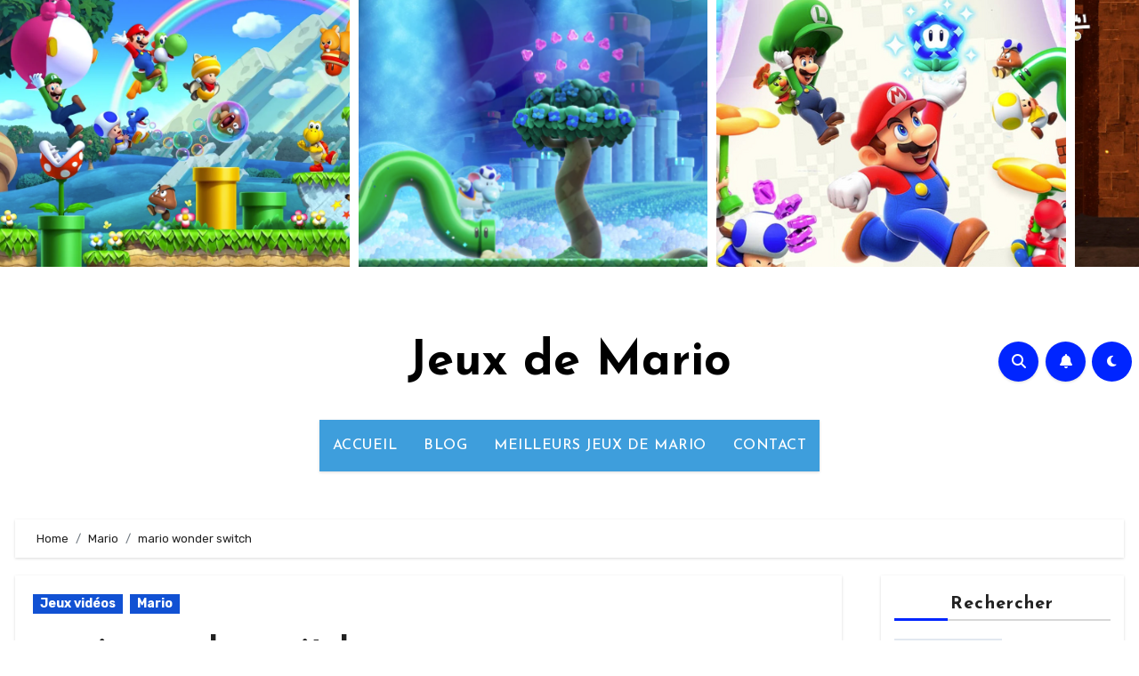

--- FILE ---
content_type: text/html; charset=UTF-8
request_url: https://jeux-de-mario.com/mario-wonder-switch/
body_size: 20613
content:
<!-- =========================
     Page Breadcrumb   
============================== -->
<!DOCTYPE html>
<html lang="fr-FR" prefix="og: https://ogp.me/ns#">
<head>
<meta charset="UTF-8">
<meta name="viewport" content="width=device-width, initial-scale=1">
<link rel="profile" href="https://gmpg.org/xfn/11">

<!-- Optimisation des moteurs de recherche par Rank Math - https://rankmath.com/ -->
<title>mario wonder switch - Jeux de Mario</title>
<meta name="description" content="Depuis son lancement en 2017, la console de jeu Nintendo Switch a conquis les joueurs du monde entier. Avec sa capacité unique à se transformer d&#039;une console"/>
<meta name="robots" content="index, follow, max-snippet:-1, max-video-preview:-1, max-image-preview:large"/>
<link rel="canonical" href="https://jeux-de-mario.com/mario-wonder-switch/" />
<meta property="og:locale" content="fr_FR" />
<meta property="og:type" content="article" />
<meta property="og:title" content="mario wonder switch - Jeux de Mario" />
<meta property="og:description" content="Depuis son lancement en 2017, la console de jeu Nintendo Switch a conquis les joueurs du monde entier. Avec sa capacité unique à se transformer d&#039;une console" />
<meta property="og:url" content="https://jeux-de-mario.com/mario-wonder-switch/" />
<meta property="og:site_name" content="JEUX DE MARIO" />
<meta property="article:section" content="Jeux vidéos" />
<meta property="og:updated_time" content="2024-03-26T10:08:32+00:00" />
<meta property="og:image" content="https://jeux-de-mario.com/wp-content/uploads/2024/03/mario-wonder-switch1.png" />
<meta property="og:image:secure_url" content="https://jeux-de-mario.com/wp-content/uploads/2024/03/mario-wonder-switch1.png" />
<meta property="og:image:width" content="640" />
<meta property="og:image:height" content="360" />
<meta property="og:image:alt" content="mario wonder switch" />
<meta property="og:image:type" content="image/png" />
<meta property="article:published_time" content="2024-03-15T01:13:13+00:00" />
<meta property="article:modified_time" content="2024-03-26T10:08:32+00:00" />
<meta name="twitter:card" content="summary_large_image" />
<meta name="twitter:title" content="mario wonder switch - Jeux de Mario" />
<meta name="twitter:description" content="Depuis son lancement en 2017, la console de jeu Nintendo Switch a conquis les joueurs du monde entier. Avec sa capacité unique à se transformer d&#039;une console" />
<meta name="twitter:image" content="https://jeux-de-mario.com/wp-content/uploads/2024/03/mario-wonder-switch1.png" />
<meta name="twitter:label1" content="Écrit par" />
<meta name="twitter:data1" content="Toad" />
<meta name="twitter:label2" content="Temps de lecture" />
<meta name="twitter:data2" content="2 minutes" />
<script type="application/ld+json" class="rank-math-schema">{"@context":"https://schema.org","@graph":[{"@type":["Person","Organization"],"@id":"https://jeux-de-mario.com/#person","name":"JEUX DE MARIO"},{"@type":"WebSite","@id":"https://jeux-de-mario.com/#website","url":"https://jeux-de-mario.com","name":"JEUX DE MARIO","publisher":{"@id":"https://jeux-de-mario.com/#person"},"inLanguage":"fr-FR"},{"@type":"ImageObject","@id":"https://jeux-de-mario.com/wp-content/uploads/2024/03/mario-wonder-switch1.png","url":"https://jeux-de-mario.com/wp-content/uploads/2024/03/mario-wonder-switch1.png","width":"640","height":"360","caption":"mario wonder switch","inLanguage":"fr-FR"},{"@type":"WebPage","@id":"https://jeux-de-mario.com/mario-wonder-switch/#webpage","url":"https://jeux-de-mario.com/mario-wonder-switch/","name":"mario wonder switch - Jeux de Mario","datePublished":"2024-03-15T01:13:13+00:00","dateModified":"2024-03-26T10:08:32+00:00","isPartOf":{"@id":"https://jeux-de-mario.com/#website"},"primaryImageOfPage":{"@id":"https://jeux-de-mario.com/wp-content/uploads/2024/03/mario-wonder-switch1.png"},"inLanguage":"fr-FR"},{"@type":"Person","@id":"https://jeux-de-mario.com/author/techgtm/","name":"Toad","url":"https://jeux-de-mario.com/author/techgtm/","image":{"@type":"ImageObject","@id":"https://secure.gravatar.com/avatar/02755b1441b4db909676d3d6f83d21b5491cb6ae47f85c447c18333d99e52376?s=96&amp;d=wavatar&amp;r=g","url":"https://secure.gravatar.com/avatar/02755b1441b4db909676d3d6f83d21b5491cb6ae47f85c447c18333d99e52376?s=96&amp;d=wavatar&amp;r=g","caption":"Toad","inLanguage":"fr-FR"},"sameAs":["https://jeux-de-mario.com"]},{"@type":"BlogPosting","headline":"mario wonder switch - Jeux de Mario","datePublished":"2024-03-15T01:13:13+00:00","dateModified":"2024-03-26T10:08:32+00:00","articleSection":"Jeux vid\u00e9os, Mario","author":{"@id":"https://jeux-de-mario.com/author/techgtm/","name":"Toad"},"publisher":{"@id":"https://jeux-de-mario.com/#person"},"description":"Depuis son lancement en 2017, la console de jeu Nintendo Switch a conquis les joueurs du monde entier. Avec sa capacit\u00e9 unique \u00e0 se transformer d&#039;une console","name":"mario wonder switch - Jeux de Mario","@id":"https://jeux-de-mario.com/mario-wonder-switch/#richSnippet","isPartOf":{"@id":"https://jeux-de-mario.com/mario-wonder-switch/#webpage"},"image":{"@id":"https://jeux-de-mario.com/wp-content/uploads/2024/03/mario-wonder-switch1.png"},"inLanguage":"fr-FR","mainEntityOfPage":{"@id":"https://jeux-de-mario.com/mario-wonder-switch/#webpage"}}]}</script>
<!-- /Extension Rank Math WordPress SEO -->

<link rel='dns-prefetch' href='//fonts.googleapis.com' />
<link rel="alternate" type="application/rss+xml" title="Jeux de Mario &raquo; Flux" href="https://jeux-de-mario.com/feed/" />
<link rel="alternate" type="application/rss+xml" title="Jeux de Mario &raquo; Flux des commentaires" href="https://jeux-de-mario.com/comments/feed/" />
<link rel="alternate" title="oEmbed (JSON)" type="application/json+oembed" href="https://jeux-de-mario.com/wp-json/oembed/1.0/embed?url=https%3A%2F%2Fjeux-de-mario.com%2Fmario-wonder-switch%2F" />
<link rel="alternate" title="oEmbed (XML)" type="text/xml+oembed" href="https://jeux-de-mario.com/wp-json/oembed/1.0/embed?url=https%3A%2F%2Fjeux-de-mario.com%2Fmario-wonder-switch%2F&#038;format=xml" />
<style id='wp-img-auto-sizes-contain-inline-css' type='text/css'>
img:is([sizes=auto i],[sizes^="auto," i]){contain-intrinsic-size:3000px 1500px}
/*# sourceURL=wp-img-auto-sizes-contain-inline-css */
</style>
<link rel="stylesheet" href="https://jeux-de-mario.com/wp-content/cache/minify/f5e14.css" media="all" />

<style id='wp-emoji-styles-inline-css' type='text/css'>

	img.wp-smiley, img.emoji {
		display: inline !important;
		border: none !important;
		box-shadow: none !important;
		height: 1em !important;
		width: 1em !important;
		margin: 0 0.07em !important;
		vertical-align: -0.1em !important;
		background: none !important;
		padding: 0 !important;
	}
/*# sourceURL=wp-emoji-styles-inline-css */
</style>
<link rel="stylesheet" href="https://jeux-de-mario.com/wp-content/cache/minify/a5ff7.css" media="all" />

<style id='classic-theme-styles-inline-css' type='text/css'>
/*! This file is auto-generated */
.wp-block-button__link{color:#fff;background-color:#32373c;border-radius:9999px;box-shadow:none;text-decoration:none;padding:calc(.667em + 2px) calc(1.333em + 2px);font-size:1.125em}.wp-block-file__button{background:#32373c;color:#fff;text-decoration:none}
/*# sourceURL=/wp-includes/css/classic-themes.min.css */
</style>
<link rel="stylesheet" href="https://jeux-de-mario.com/wp-content/cache/minify/74c3e.css" media="all" />

<style id='qsm-quiz-style-inline-css' type='text/css'>


/*# sourceURL=https://jeux-de-mario.com/wp-content/plugins/quiz-master-next/blocks/build/style-index.css */
</style>
<style id='global-styles-inline-css' type='text/css'>
:root{--wp--preset--aspect-ratio--square: 1;--wp--preset--aspect-ratio--4-3: 4/3;--wp--preset--aspect-ratio--3-4: 3/4;--wp--preset--aspect-ratio--3-2: 3/2;--wp--preset--aspect-ratio--2-3: 2/3;--wp--preset--aspect-ratio--16-9: 16/9;--wp--preset--aspect-ratio--9-16: 9/16;--wp--preset--color--black: #000000;--wp--preset--color--cyan-bluish-gray: #abb8c3;--wp--preset--color--white: #ffffff;--wp--preset--color--pale-pink: #f78da7;--wp--preset--color--vivid-red: #cf2e2e;--wp--preset--color--luminous-vivid-orange: #ff6900;--wp--preset--color--luminous-vivid-amber: #fcb900;--wp--preset--color--light-green-cyan: #7bdcb5;--wp--preset--color--vivid-green-cyan: #00d084;--wp--preset--color--pale-cyan-blue: #8ed1fc;--wp--preset--color--vivid-cyan-blue: #0693e3;--wp--preset--color--vivid-purple: #9b51e0;--wp--preset--gradient--vivid-cyan-blue-to-vivid-purple: linear-gradient(135deg,rgb(6,147,227) 0%,rgb(155,81,224) 100%);--wp--preset--gradient--light-green-cyan-to-vivid-green-cyan: linear-gradient(135deg,rgb(122,220,180) 0%,rgb(0,208,130) 100%);--wp--preset--gradient--luminous-vivid-amber-to-luminous-vivid-orange: linear-gradient(135deg,rgb(252,185,0) 0%,rgb(255,105,0) 100%);--wp--preset--gradient--luminous-vivid-orange-to-vivid-red: linear-gradient(135deg,rgb(255,105,0) 0%,rgb(207,46,46) 100%);--wp--preset--gradient--very-light-gray-to-cyan-bluish-gray: linear-gradient(135deg,rgb(238,238,238) 0%,rgb(169,184,195) 100%);--wp--preset--gradient--cool-to-warm-spectrum: linear-gradient(135deg,rgb(74,234,220) 0%,rgb(151,120,209) 20%,rgb(207,42,186) 40%,rgb(238,44,130) 60%,rgb(251,105,98) 80%,rgb(254,248,76) 100%);--wp--preset--gradient--blush-light-purple: linear-gradient(135deg,rgb(255,206,236) 0%,rgb(152,150,240) 100%);--wp--preset--gradient--blush-bordeaux: linear-gradient(135deg,rgb(254,205,165) 0%,rgb(254,45,45) 50%,rgb(107,0,62) 100%);--wp--preset--gradient--luminous-dusk: linear-gradient(135deg,rgb(255,203,112) 0%,rgb(199,81,192) 50%,rgb(65,88,208) 100%);--wp--preset--gradient--pale-ocean: linear-gradient(135deg,rgb(255,245,203) 0%,rgb(182,227,212) 50%,rgb(51,167,181) 100%);--wp--preset--gradient--electric-grass: linear-gradient(135deg,rgb(202,248,128) 0%,rgb(113,206,126) 100%);--wp--preset--gradient--midnight: linear-gradient(135deg,rgb(2,3,129) 0%,rgb(40,116,252) 100%);--wp--preset--font-size--small: 13px;--wp--preset--font-size--medium: 20px;--wp--preset--font-size--large: 36px;--wp--preset--font-size--x-large: 42px;--wp--preset--spacing--20: 0.44rem;--wp--preset--spacing--30: 0.67rem;--wp--preset--spacing--40: 1rem;--wp--preset--spacing--50: 1.5rem;--wp--preset--spacing--60: 2.25rem;--wp--preset--spacing--70: 3.38rem;--wp--preset--spacing--80: 5.06rem;--wp--preset--shadow--natural: 6px 6px 9px rgba(0, 0, 0, 0.2);--wp--preset--shadow--deep: 12px 12px 50px rgba(0, 0, 0, 0.4);--wp--preset--shadow--sharp: 6px 6px 0px rgba(0, 0, 0, 0.2);--wp--preset--shadow--outlined: 6px 6px 0px -3px rgb(255, 255, 255), 6px 6px rgb(0, 0, 0);--wp--preset--shadow--crisp: 6px 6px 0px rgb(0, 0, 0);}:where(.is-layout-flex){gap: 0.5em;}:where(.is-layout-grid){gap: 0.5em;}body .is-layout-flex{display: flex;}.is-layout-flex{flex-wrap: wrap;align-items: center;}.is-layout-flex > :is(*, div){margin: 0;}body .is-layout-grid{display: grid;}.is-layout-grid > :is(*, div){margin: 0;}:where(.wp-block-columns.is-layout-flex){gap: 2em;}:where(.wp-block-columns.is-layout-grid){gap: 2em;}:where(.wp-block-post-template.is-layout-flex){gap: 1.25em;}:where(.wp-block-post-template.is-layout-grid){gap: 1.25em;}.has-black-color{color: var(--wp--preset--color--black) !important;}.has-cyan-bluish-gray-color{color: var(--wp--preset--color--cyan-bluish-gray) !important;}.has-white-color{color: var(--wp--preset--color--white) !important;}.has-pale-pink-color{color: var(--wp--preset--color--pale-pink) !important;}.has-vivid-red-color{color: var(--wp--preset--color--vivid-red) !important;}.has-luminous-vivid-orange-color{color: var(--wp--preset--color--luminous-vivid-orange) !important;}.has-luminous-vivid-amber-color{color: var(--wp--preset--color--luminous-vivid-amber) !important;}.has-light-green-cyan-color{color: var(--wp--preset--color--light-green-cyan) !important;}.has-vivid-green-cyan-color{color: var(--wp--preset--color--vivid-green-cyan) !important;}.has-pale-cyan-blue-color{color: var(--wp--preset--color--pale-cyan-blue) !important;}.has-vivid-cyan-blue-color{color: var(--wp--preset--color--vivid-cyan-blue) !important;}.has-vivid-purple-color{color: var(--wp--preset--color--vivid-purple) !important;}.has-black-background-color{background-color: var(--wp--preset--color--black) !important;}.has-cyan-bluish-gray-background-color{background-color: var(--wp--preset--color--cyan-bluish-gray) !important;}.has-white-background-color{background-color: var(--wp--preset--color--white) !important;}.has-pale-pink-background-color{background-color: var(--wp--preset--color--pale-pink) !important;}.has-vivid-red-background-color{background-color: var(--wp--preset--color--vivid-red) !important;}.has-luminous-vivid-orange-background-color{background-color: var(--wp--preset--color--luminous-vivid-orange) !important;}.has-luminous-vivid-amber-background-color{background-color: var(--wp--preset--color--luminous-vivid-amber) !important;}.has-light-green-cyan-background-color{background-color: var(--wp--preset--color--light-green-cyan) !important;}.has-vivid-green-cyan-background-color{background-color: var(--wp--preset--color--vivid-green-cyan) !important;}.has-pale-cyan-blue-background-color{background-color: var(--wp--preset--color--pale-cyan-blue) !important;}.has-vivid-cyan-blue-background-color{background-color: var(--wp--preset--color--vivid-cyan-blue) !important;}.has-vivid-purple-background-color{background-color: var(--wp--preset--color--vivid-purple) !important;}.has-black-border-color{border-color: var(--wp--preset--color--black) !important;}.has-cyan-bluish-gray-border-color{border-color: var(--wp--preset--color--cyan-bluish-gray) !important;}.has-white-border-color{border-color: var(--wp--preset--color--white) !important;}.has-pale-pink-border-color{border-color: var(--wp--preset--color--pale-pink) !important;}.has-vivid-red-border-color{border-color: var(--wp--preset--color--vivid-red) !important;}.has-luminous-vivid-orange-border-color{border-color: var(--wp--preset--color--luminous-vivid-orange) !important;}.has-luminous-vivid-amber-border-color{border-color: var(--wp--preset--color--luminous-vivid-amber) !important;}.has-light-green-cyan-border-color{border-color: var(--wp--preset--color--light-green-cyan) !important;}.has-vivid-green-cyan-border-color{border-color: var(--wp--preset--color--vivid-green-cyan) !important;}.has-pale-cyan-blue-border-color{border-color: var(--wp--preset--color--pale-cyan-blue) !important;}.has-vivid-cyan-blue-border-color{border-color: var(--wp--preset--color--vivid-cyan-blue) !important;}.has-vivid-purple-border-color{border-color: var(--wp--preset--color--vivid-purple) !important;}.has-vivid-cyan-blue-to-vivid-purple-gradient-background{background: var(--wp--preset--gradient--vivid-cyan-blue-to-vivid-purple) !important;}.has-light-green-cyan-to-vivid-green-cyan-gradient-background{background: var(--wp--preset--gradient--light-green-cyan-to-vivid-green-cyan) !important;}.has-luminous-vivid-amber-to-luminous-vivid-orange-gradient-background{background: var(--wp--preset--gradient--luminous-vivid-amber-to-luminous-vivid-orange) !important;}.has-luminous-vivid-orange-to-vivid-red-gradient-background{background: var(--wp--preset--gradient--luminous-vivid-orange-to-vivid-red) !important;}.has-very-light-gray-to-cyan-bluish-gray-gradient-background{background: var(--wp--preset--gradient--very-light-gray-to-cyan-bluish-gray) !important;}.has-cool-to-warm-spectrum-gradient-background{background: var(--wp--preset--gradient--cool-to-warm-spectrum) !important;}.has-blush-light-purple-gradient-background{background: var(--wp--preset--gradient--blush-light-purple) !important;}.has-blush-bordeaux-gradient-background{background: var(--wp--preset--gradient--blush-bordeaux) !important;}.has-luminous-dusk-gradient-background{background: var(--wp--preset--gradient--luminous-dusk) !important;}.has-pale-ocean-gradient-background{background: var(--wp--preset--gradient--pale-ocean) !important;}.has-electric-grass-gradient-background{background: var(--wp--preset--gradient--electric-grass) !important;}.has-midnight-gradient-background{background: var(--wp--preset--gradient--midnight) !important;}.has-small-font-size{font-size: var(--wp--preset--font-size--small) !important;}.has-medium-font-size{font-size: var(--wp--preset--font-size--medium) !important;}.has-large-font-size{font-size: var(--wp--preset--font-size--large) !important;}.has-x-large-font-size{font-size: var(--wp--preset--font-size--x-large) !important;}
:where(.wp-block-post-template.is-layout-flex){gap: 1.25em;}:where(.wp-block-post-template.is-layout-grid){gap: 1.25em;}
:where(.wp-block-term-template.is-layout-flex){gap: 1.25em;}:where(.wp-block-term-template.is-layout-grid){gap: 1.25em;}
:where(.wp-block-columns.is-layout-flex){gap: 2em;}:where(.wp-block-columns.is-layout-grid){gap: 2em;}
:root :where(.wp-block-pullquote){font-size: 1.5em;line-height: 1.6;}
/*# sourceURL=global-styles-inline-css */
</style>
<link rel="stylesheet" href="https://jeux-de-mario.com/wp-content/cache/minify/47cfe.css" media="all" />





<link rel='stylesheet' id='blogus-fonts-css' href='//fonts.googleapis.com/css?family=Rubik%3A400%2C500%2C700%7CJosefin+Sans%3A400%2C500%2C700%26display%3Dswap&#038;subset=latin%2Clatin-ext' type='text/css' media='all' />
<link rel='stylesheet' id='blogus-google-fonts-css' href='//fonts.googleapis.com/css?family=ABeeZee%7CAbel%7CAbril+Fatface%7CAclonica%7CAcme%7CActor%7CAdamina%7CAdvent+Pro%7CAguafina+Script%7CAkronim%7CAladin%7CAldrich%7CAlef%7CAlegreya%7CAlegreya+SC%7CAlegreya+Sans%7CAlegreya+Sans+SC%7CAlex+Brush%7CAlfa+Slab+One%7CAlice%7CAlike%7CAlike+Angular%7CAllan%7CAllerta%7CAllerta+Stencil%7CAllura%7CAlmendra%7CAlmendra+Display%7CAlmendra+SC%7CAmarante%7CAmaranth%7CAmatic+SC%7CAmatica+SC%7CAmethysta%7CAmiko%7CAmiri%7CAmita%7CAnaheim%7CAndada%7CAndika%7CAngkor%7CAnnie+Use+Your+Telescope%7CAnonymous+Pro%7CAntic%7CAntic+Didone%7CAntic+Slab%7CAnton%7CArapey%7CArbutus%7CArbutus+Slab%7CArchitects+Daughter%7CArchivo+Black%7CArchivo+Narrow%7CAref+Ruqaa%7CArima+Madurai%7CArimo%7CArizonia%7CArmata%7CArtifika%7CArvo%7CArya%7CAsap%7CAsar%7CAsset%7CAssistant%7CAstloch%7CAsul%7CAthiti%7CAtma%7CAtomic+Age%7CAubrey%7CAudiowide%7CAutour+One%7CAverage%7CAverage+Sans%7CAveria+Gruesa+Libre%7CAveria+Libre%7CAveria+Sans+Libre%7CAveria+Serif+Libre%7CBad+Script%7CBaloo%7CBaloo+Bhai%7CBaloo+Da%7CBaloo+Thambi%7CBalthazar%7CBangers%7CBasic%7CBattambang%7CBaumans%7CBayon%7CBelgrano%7CBelleza%7CBenchNine%7CBentham%7CBerkshire+Swash%7CBevan%7CBigelow+Rules%7CBigshot+One%7CBilbo%7CBilbo+Swash+Caps%7CBioRhyme%7CBioRhyme+Expanded%7CBiryani%7CBitter%7CBlack+Ops+One%7CBokor%7CBonbon%7CBoogaloo%7CBowlby+One%7CBowlby+One+SC%7CBrawler%7CBree+Serif%7CBubblegum+Sans%7CBubbler+One%7CBuda%7CBuenard%7CBungee%7CBungee+Hairline%7CBungee+Inline%7CBungee+Outline%7CBungee+Shade%7CButcherman%7CButterfly+Kids%7CCabin%7CCabin+Condensed%7CCabin+Sketch%7CCaesar+Dressing%7CCagliostro%7CCairo%7CCalligraffitti%7CCambay%7CCambo%7CCandal%7CCantarell%7CCantata+One%7CCantora+One%7CCapriola%7CCardo%7CCarme%7CCarrois+Gothic%7CCarrois+Gothic+SC%7CCarter+One%7CCatamaran%7CCaudex%7CCaveat%7CCaveat+Brush%7CCedarville+Cursive%7CCeviche+One%7CChanga%7CChanga+One%7CChango%7CChathura%7CChau+Philomene+One%7CChela+One%7CChelsea+Market%7CChenla%7CCherry+Cream+Soda%7CCherry+Swash%7CChewy%7CChicle%7CChivo%7CChonburi%7CCinzel%7CCinzel+Decorative%7CClicker+Script%7CCoda%7CCoda+Caption%7CCodystar%7CCoiny%7CCombo%7CComfortaa%7CComing+Soon%7CConcert+One%7CCondiment%7CContent%7CContrail+One%7CConvergence%7CCookie%7CCopse%7CCorben%7CCormorant%7CCormorant+Garamond%7CCormorant+Infant%7CCormorant+SC%7CCormorant+Unicase%7CCormorant+Upright%7CCourgette%7CCousine%7CCoustard%7CCovered+By+Your+Grace%7CCrafty+Girls%7CCreepster%7CCrete+Round%7CCrimson+Text%7CCroissant+One%7CCrushed%7CCuprum%7CCutive%7CCutive+Mono%7CDamion%7CDancing+Script%7CDangrek%7CDavid+Libre%7CDawning+of+a+New+Day%7CDays+One%7CDekko%7CDelius%7CDelius+Swash+Caps%7CDelius+Unicase%7CDella+Respira%7CDenk+One%7CDevonshire%7CDhurjati%7CDidact+Gothic%7CDiplomata%7CDiplomata+SC%7CDomine%7CDonegal+One%7CDoppio+One%7CDorsa%7CDosis%7CDr+Sugiyama%7CDroid+Sans%7CDroid+Sans+Mono%7CDroid+Serif%7CDuru+Sans%7CDynalight%7CEB+Garamond%7CEagle+Lake%7CEater%7CEconomica%7CEczar%7CEk+Mukta%7CEl+Messiri%7CElectrolize%7CElsie%7CElsie+Swash+Caps%7CEmblema+One%7CEmilys+Candy%7CEngagement%7CEnglebert%7CEnriqueta%7CErica+One%7CEsteban%7CEuphoria+Script%7CEwert%7CExo%7CExo+2%7CExpletus+Sans%7CFanwood+Text%7CFarsan%7CFascinate%7CFascinate+Inline%7CFaster+One%7CFasthand%7CFauna+One%7CFederant%7CFedero%7CFelipa%7CFenix%7CFinger+Paint%7CFira+Mono%7CFira+Sans%7CFjalla+One%7CFjord+One%7CFlamenco%7CFlavors%7CFondamento%7CFontdiner+Swanky%7CForum%7CFrancois+One%7CFrank+Ruhl+Libre%7CFreckle+Face%7CFredericka+the+Great%7CFredoka+One%7CFreehand%7CFresca%7CFrijole%7CFruktur%7CFugaz+One%7CGFS+Didot%7CGFS+Neohellenic%7CGabriela%7CGafata%7CGalada%7CGaldeano%7CGalindo%7CGentium+Basic%7CGentium+Book+Basic%7CGeo%7CGeostar%7CGeostar+Fill%7CGermania+One%7CGidugu%7CGilda+Display%7CGive+You+Glory%7CGlass+Antiqua%7CGlegoo%7CGloria+Hallelujah%7CGoblin+One%7CGochi+Hand%7CGorditas%7CGoudy+Bookletter+1911%7CGraduate%7CGrand+Hotel%7CGravitas+One%7CGreat+Vibes%7CGriffy%7CGruppo%7CGudea%7CGurajada%7CHabibi%7CHalant%7CHammersmith+One%7CHanalei%7CHanalei+Fill%7CHandlee%7CHanuman%7CHappy+Monkey%7CHarmattan%7CHeadland+One%7CHeebo%7CHenny+Penny%7CHerr+Von+Muellerhoff%7CHind%7CHind+Guntur%7CHind+Madurai%7CHind+Siliguri%7CHind+Vadodara%7CHoltwood+One+SC%7CHomemade+Apple%7CHomenaje%7CIM+Fell+DW+Pica%7CIM+Fell+DW+Pica+SC%7CIM+Fell+Double+Pica%7CIM+Fell+Double+Pica+SC%7CIM+Fell+English%7CIM+Fell+English+SC%7CIM+Fell+French+Canon%7CIM+Fell+French+Canon+SC%7CIM+Fell+Great+Primer%7CIM+Fell+Great+Primer+SC%7CIceberg%7CIceland%7CImprima%7CInconsolata%7CInder%7CIndie+Flower%7CInika%7CInknut+Antiqua%7CIrish+Grover%7CIstok+Web%7CItaliana%7CItalianno%7CItim%7CJacques+Francois%7CJacques+Francois+Shadow%7CJaldi%7CJim+Nightshade%7CJockey+One%7CJolly+Lodger%7CJomhuria%7CJosefin+Sans%7CJosefin+Slab%7CJoti+One%7CJudson%7CJulee%7CJulius+Sans+One%7CJunge%7CJura%7CJust+Another+Hand%7CJust+Me+Again+Down+Here%7CKadwa%7CKalam%7CKameron%7CKanit%7CKantumruy%7CKarla%7CKarma%7CKatibeh%7CKaushan+Script%7CKavivanar%7CKavoon%7CKdam+Thmor%7CKeania+One%7CKelly+Slab%7CKenia%7CKhand%7CKhmer%7CKhula%7CKite+One%7CKnewave%7CKotta+One%7CKoulen%7CKranky%7CKreon%7CKristi%7CKrona+One%7CKumar+One%7CKumar+One+Outline%7CKurale%7CLa+Belle+Aurore%7CLaila%7CLakki+Reddy%7CLalezar%7CLancelot%7CLateef%7CLato%7CLeague+Script%7CLeckerli+One%7CLedger%7CLekton%7CLemon%7CLemonada%7CLibre+Baskerville%7CLibre+Franklin%7CLife+Savers%7CLilita+One%7CLily+Script+One%7CLimelight%7CLinden+Hill%7CLobster%7CLobster+Two%7CLondrina+Outline%7CLondrina+Shadow%7CLondrina+Sketch%7CLondrina+Solid%7CLora%7CLove+Ya+Like+A+Sister%7CLoved+by+the+King%7CLovers+Quarrel%7CLuckiest+Guy%7CLusitana%7CLustria%7CMacondo%7CMacondo+Swash+Caps%7CMada%7CMagra%7CMaiden+Orange%7CMaitree%7CMako%7CMallanna%7CMandali%7CMarcellus%7CMarcellus+SC%7CMarck+Script%7CMargarine%7CMarko+One%7CMarmelad%7CMartel%7CMartel+Sans%7CMarvel%7CMate%7CMate+SC%7CMaven+Pro%7CMcLaren%7CMeddon%7CMedievalSharp%7CMedula+One%7CMeera+Inimai%7CMegrim%7CMeie+Script%7CMerienda%7CMerienda+One%7CMerriweather%7CMerriweather+Sans%7CMetal%7CMetal+Mania%7CMetamorphous%7CMetrophobic%7CMichroma%7CMilonga%7CMiltonian%7CMiltonian+Tattoo%7CMiniver%7CMiriam+Libre%7CMirza%7CMiss+Fajardose%7CMitr%7CModak%7CModern+Antiqua%7CMogra%7CMolengo%7CMolle%7CMonda%7CMonofett%7CMonoton%7CMonsieur+La+Doulaise%7CMontaga%7CMontez%7CMontserrat%7CMontserrat+Alternates%7CMontserrat+Subrayada%7CMoul%7CMoulpali%7CMountains+of+Christmas%7CMouse+Memoirs%7CMr+Bedfort%7CMr+Dafoe%7CMr+De+Haviland%7CMrs+Saint+Delafield%7CMrs+Sheppards%7CMukta+Vaani%7CMuli%7CMystery+Quest%7CNTR%7CNeucha%7CNeuton%7CNew+Rocker%7CNews+Cycle%7CNiconne%7CNixie+One%7CNobile%7CNokora%7CNorican%7CNosifer%7CNothing+You+Could+Do%7CNoticia+Text%7CNoto+Sans%7CNoto+Serif%7CNova+Cut%7CNova+Flat%7CNova+Mono%7CNova+Oval%7CNova+Round%7CNova+Script%7CNova+Slim%7CNova+Square%7CNumans%7CNunito%7COdor+Mean+Chey%7COffside%7COld+Standard+TT%7COldenburg%7COleo+Script%7COleo+Script+Swash+Caps%7COpen+Sans%7COpen+Sans+Condensed%7COranienbaum%7COrbitron%7COregano%7COrienta%7COriginal+Surfer%7COswald%7COver+the+Rainbow%7COverlock%7COverlock+SC%7COvo%7COxygen%7COxygen+Mono%7CPT+Mono%7CPT+Sans%7CPT+Sans+Caption%7CPT+Sans+Narrow%7CPT+Serif%7CPT+Serif+Caption%7CPacifico%7CPalanquin%7CPalanquin+Dark%7CPaprika%7CParisienne%7CPassero+One%7CPassion+One%7CPathway+Gothic+One%7CPatrick+Hand%7CPatrick+Hand+SC%7CPattaya%7CPatua+One%7CPavanam%7CPaytone+One%7CPeddana%7CPeralta%7CPermanent+Marker%7CPetit+Formal+Script%7CPetrona%7CPhilosopher%7CPiedra%7CPinyon+Script%7CPirata+One%7CPlaster%7CPlay%7CPlayball%7CPlayfair+Display%7CPlayfair+Display+SC%7CPodkova%7CPoiret+One%7CPoller+One%7CPoly%7CPompiere%7CPontano+Sans%7CPoppins%7CPort+Lligat+Sans%7CPort+Lligat+Slab%7CPragati+Narrow%7CPrata%7CPreahvihear%7CPress+Start+2P%7CPridi%7CPrincess+Sofia%7CProciono%7CPrompt%7CProsto+One%7CProza+Libre%7CPuritan%7CPurple+Purse%7CQuando%7CQuantico%7CQuattrocento%7CQuattrocento+Sans%7CQuestrial%7CQuicksand%7CQuintessential%7CQwigley%7CRacing+Sans+One%7CRadley%7CRajdhani%7CRakkas%7CRaleway%7CRaleway+Dots%7CRamabhadra%7CRamaraja%7CRambla%7CRammetto+One%7CRanchers%7CRancho%7CRanga%7CRasa%7CRationale%7CRavi+Prakash%7CRedressed%7CReem+Kufi%7CReenie+Beanie%7CRevalia%7CRhodium+Libre%7CRibeye%7CRibeye+Marrow%7CRighteous%7CRisque%7CRoboto%7CRoboto+Condensed%7CRoboto+Mono%7CRoboto+Slab%7CRochester%7CRock+Salt%7CRokkitt%7CRomanesco%7CRopa+Sans%7CRosario%7CRosarivo%7CRouge+Script%7CRozha+One%7CRubik%7CRubik+Mono+One%7CRubik+One%7CRuda%7CRufina%7CRuge+Boogie%7CRuluko%7CRum+Raisin%7CRuslan+Display%7CRusso+One%7CRuthie%7CRye%7CSacramento%7CSahitya%7CSail%7CSalsa%7CSanchez%7CSancreek%7CSansita+One%7CSarala%7CSarina%7CSarpanch%7CSatisfy%7CScada%7CScheherazade%7CSchoolbell%7CScope+One%7CSeaweed+Script%7CSecular+One%7CSevillana%7CSeymour+One%7CShadows+Into+Light%7CShadows+Into+Light+Two%7CShanti%7CShare%7CShare+Tech%7CShare+Tech+Mono%7CShojumaru%7CShort+Stack%7CShrikhand%7CSiemreap%7CSigmar+One%7CSignika%7CSignika+Negative%7CSimonetta%7CSintony%7CSirin+Stencil%7CSix+Caps%7CSkranji%7CSlabo+13px%7CSlabo+27px%7CSlackey%7CSmokum%7CSmythe%7CSniglet%7CSnippet%7CSnowburst+One%7CSofadi+One%7CSofia%7CSonsie+One%7CSorts+Mill+Goudy%7CSource+Code+Pro%7CSource+Sans+Pro%7CSource+Serif+Pro%7CSpace+Mono%7CSpecial+Elite%7CSpicy+Rice%7CSpinnaker%7CSpirax%7CSquada+One%7CSree+Krushnadevaraya%7CSriracha%7CStalemate%7CStalinist+One%7CStardos+Stencil%7CStint+Ultra+Condensed%7CStint+Ultra+Expanded%7CStoke%7CStrait%7CSue+Ellen+Francisco%7CSuez+One%7CSumana%7CSunshiney%7CSupermercado+One%7CSura%7CSuranna%7CSuravaram%7CSuwannaphum%7CSwanky+and+Moo+Moo%7CSyncopate%7CTangerine%7CTaprom%7CTauri%7CTaviraj%7CTeko%7CTelex%7CTenali+Ramakrishna%7CTenor+Sans%7CText+Me+One%7CThe+Girl+Next+Door%7CTienne%7CTillana%7CTimmana%7CTinos%7CTitan+One%7CTitillium+Web%7CTrade+Winds%7CTrirong%7CTrocchi%7CTrochut%7CTrykker%7CTulpen+One%7CUbuntu%7CUbuntu+Condensed%7CUbuntu+Mono%7CUltra%7CUncial+Antiqua%7CUnderdog%7CUnica+One%7CUnifrakturCook%7CUnifrakturMaguntia%7CUnkempt%7CUnlock%7CUnna%7CVT323%7CVampiro+One%7CVarela%7CVarela+Round%7CVast+Shadow%7CVesper+Libre%7CVibur%7CVidaloka%7CViga%7CVoces%7CVolkhov%7CVollkorn%7CVoltaire%7CWaiting+for+the+Sunrise%7CWallpoet%7CWalter+Turncoat%7CWarnes%7CWellfleet%7CWendy+One%7CWire+One%7CWork+Sans%7CYanone+Kaffeesatz%7CYantramanav%7CYatra+One%7CYellowtail%7CYeseva+One%7CYesteryear%7CYrsa%7CZeyada&#038;subset=latin%2Clatin-ext' type='text/css' media='all' />
<link rel="stylesheet" href="https://jeux-de-mario.com/wp-content/cache/minify/c51f4.css" media="all" />










<script src="https://jeux-de-mario.com/wp-content/cache/minify/089be.js"></script>









<link rel="https://api.w.org/" href="https://jeux-de-mario.com/wp-json/" /><link rel="alternate" title="JSON" type="application/json" href="https://jeux-de-mario.com/wp-json/wp/v2/posts/2192" /><link rel="EditURI" type="application/rsd+xml" title="RSD" href="https://jeux-de-mario.com/xmlrpc.php?rsd" />
<meta name="generator" content="WordPress 6.9" />
<link rel='shortlink' href='https://jeux-de-mario.com/?p=2192' />
<style id="mystickymenu" type="text/css">#mysticky-nav { width:100%; position: static; }#mysticky-nav.wrapfixed { position:fixed; left: 0px; margin-top:0px;  z-index: 99990; -webkit-transition: 0.3s; -moz-transition: 0.3s; -o-transition: 0.3s; transition: 0.3s; -ms-filter:"progid:DXImageTransform.Microsoft.Alpha(Opacity=90)"; filter: alpha(opacity=90); opacity:0.9; background-color: #f7f5e7;}#mysticky-nav.wrapfixed .myfixed{ background-color: #f7f5e7; position: relative;top: auto;left: auto;right: auto;}#mysticky-nav .myfixed { margin:0 auto; float:none; border:0px; background:none; max-width:100%; }</style>			<style type="text/css">
																															</style>
			        <style>
            :root {
                --tpg-primary-color: #0d6efd;
                --tpg-secondary-color: #0654c4;
                --tpg-primary-light: #c4d0ff
            }

                    </style>
		<style>
  .bs-blog-post p:nth-of-type(1)::first-letter {
    display: none;
}
</style>
<style type="text/css" id="custom-background-css">
    :root {
        --wrap-color: ffffff    }
</style>
  <style>
  .sidebar-right, .sidebar-left
  {
    flex: 100;
    width:284px !important;
  }

  .content-right
  {
    width: calc((1130px - 284px)) !important;
  }

  </style>
  <meta name="generator" content="Elementor 3.34.1; features: e_font_icon_svg, additional_custom_breakpoints; settings: css_print_method-external, google_font-enabled, font_display-swap">
			<style>
				.e-con.e-parent:nth-of-type(n+4):not(.e-lazyloaded):not(.e-no-lazyload),
				.e-con.e-parent:nth-of-type(n+4):not(.e-lazyloaded):not(.e-no-lazyload) * {
					background-image: none !important;
				}
				@media screen and (max-height: 1024px) {
					.e-con.e-parent:nth-of-type(n+3):not(.e-lazyloaded):not(.e-no-lazyload),
					.e-con.e-parent:nth-of-type(n+3):not(.e-lazyloaded):not(.e-no-lazyload) * {
						background-image: none !important;
					}
				}
				@media screen and (max-height: 640px) {
					.e-con.e-parent:nth-of-type(n+2):not(.e-lazyloaded):not(.e-no-lazyload),
					.e-con.e-parent:nth-of-type(n+2):not(.e-lazyloaded):not(.e-no-lazyload) * {
						background-image: none !important;
					}
				}
			</style>
			    <style type="text/css">
            .site-title a,
        .site-description {
            color: #000;
        }

        .site-branding-text .site-title a {
                font-size: 54px;
            }

            @media only screen and (max-width: 640px) {
                .site-branding-text .site-title a {
                    font-size: 26px;

                }
            }

            @media only screen and (max-width: 375px) {
                .site-branding-text .site-title a {
                    font-size: 26px;

                }
            }

        </style>
    <style type="text/css" id="custom-background-css">
body.custom-background { background-color: #ffffff; }
</style>
	<link rel="icon" href="https://jeux-de-mario.com/wp-content/uploads/2023/06/cropped-Capture-decran-2023-06-05-a-10.46.48-32x32.png" sizes="32x32" />
<link rel="icon" href="https://jeux-de-mario.com/wp-content/uploads/2023/06/cropped-Capture-decran-2023-06-05-a-10.46.48-192x192.png" sizes="192x192" />
<link rel="apple-touch-icon" href="https://jeux-de-mario.com/wp-content/uploads/2023/06/cropped-Capture-decran-2023-06-05-a-10.46.48-180x180.png" />
<meta name="msapplication-TileImage" content="https://jeux-de-mario.com/wp-content/uploads/2023/06/cropped-Capture-decran-2023-06-05-a-10.46.48-270x270.png" />
</head>
<body class="wp-singular post-template-default single single-post postid-2192 single-format-standard custom-background wp-embed-responsive wp-theme-blogus rttpg rttpg-7.8.8 radius-frontend rttpg-body-wrap rttpg-flaticon ehf-template-blogus ehf-stylesheet-blogus  ta-hide-date-author-in-list elementor-default" >
<div id="page" class="site">
<a class="skip-link screen-reader-text" href="#content">
Skip to content</a>

<!--wrapper-->
<div class="wrapper" id="custom-background-css">
        <img src="https://jeux-de-mario.com/wp-content/uploads/2024/05/Untitled-design-1.png">
        <!--==================== TOP BAR ====================-->
        <!--header-->
    <header class="bs-default">
      <div class="clearfix"></div>
      <!-- Main Menu Area-->
      <div class="bs-header-main d-none d-lg-block" style="background-image: url('');">
        <div class="inner">
          <div class="container">
            <div class="row align-items-center">
              <div class="col-md-3">
                              </div>
              <div class="navbar-header col-md-6">
                  <!-- Display the Custom Logo -->
                  <div class="site-logo">
                                        </div>
                  <div class="site-branding-text  ">
                                          <p class="site-title"> <a href="https://jeux-de-mario.com/" rel="home">Jeux de Mario</a></p>
                                          <p class="site-description"></p>
                  </div>
              </div>     
              <div class="col-md-3">
                <div class="info-right right-nav  d-flex align-items-center justify-content-center justify-content-md-end">
                                       <a class="msearch ml-auto"  data-bs-target="#exampleModal"  href="#" data-bs-toggle="modal">
                        <i class="fa fa-search"></i>
                      </a> 
                                          <a class="subscribe-btn" href="#"  target="_blank"   ><i class="fas fa-bell"></i></a>
                                          <label class="switch" for="switch">
                        <input type="checkbox" name="theme" id="switch">
                        <span class="slider"></span>
                      </label>
                                  
                </div>
              </div>
            </div>
          </div>
        </div>
      </div>
      <!-- /Main Menu Area-->
      <div class="bs-menu-full">
        <nav class="navbar navbar-expand-lg navbar-wp">
          <div class="container"> 
            <!-- Mobile Header -->
            <div class="m-header align-items-center">
                <!-- navbar-toggle -->
                <button class="navbar-toggler x collapsed" type="button" data-bs-toggle="collapse"
                  data-bs-target="#navbar-wp" aria-controls="navbar-wp" aria-expanded="false"
                  aria-label="Toggle navigation"> 
                    <span class="icon-bar"></span>
                    <span class="icon-bar"></span>
                    <span class="icon-bar"></span>
                </button>
                <div class="navbar-header">
                  <!-- Display the Custom Logo -->
                  <div class="site-logo">
                                        </div>
                  <div class="site-branding-text  ">
                    <div class="site-title"><a href="https://jeux-de-mario.com/" rel="home">Jeux de Mario</a></div>
                    <p class="site-description"></p>
                  </div>
                </div>
                <div class="right-nav"> 
                  <!-- /navbar-toggle -->
                                      <a class="msearch ml-auto" href="#" data-bs-target="#exampleModal" data-bs-toggle="modal"> <i class="fa fa-search"></i> </a>
                                  </div>
            </div>
            <!-- /Mobile Header -->
            <!-- Navigation -->
              <div class="collapse navbar-collapse" id="navbar-wp">
                <ul id="menu-main" class="nav navbar-nav mx-auto "><li id="menu-item-357" class="menu-item menu-item-type-post_type menu-item-object-page menu-item-home menu-item-357"><a class="nav-link" title="ACCUEIL" href="https://jeux-de-mario.com/">ACCUEIL</a></li>
<li id="menu-item-358" class="menu-item menu-item-type-post_type menu-item-object-page menu-item-358"><a class="nav-link" title="BLOG" href="https://jeux-de-mario.com/blog/">BLOG</a></li>
<li id="menu-item-2540" class="menu-item menu-item-type-post_type menu-item-object-page menu-item-2540"><a class="nav-link" title="MEILLEURS JEUX DE MARIO" href="https://jeux-de-mario.com/meilleurs-jeux-de-mario/">MEILLEURS JEUX DE MARIO</a></li>
<li id="menu-item-2520" class="menu-item menu-item-type-post_type menu-item-object-page menu-item-2520"><a class="nav-link" title="CONTACT" href="https://jeux-de-mario.com/contact/">CONTACT</a></li>
</ul>              </div>
            <!-- /Navigation -->
          </div>
        </nav>
      </div>
      <!--/main Menu Area-->
    </header>
    <!--/header-->
<!--mainfeatured start-->
<div class="mainfeatured mb-4">
    <!--container-->
    <div class="container">
        <!--row-->
        <div class="row">              
      
        </div><!--/row-->
    </div><!--/container-->
</div>
<!--mainfeatured end-->
        <main id="content" class="single-class">
  <div class="container"> 
    <!--row-->
    <div class="row">
      <!--==================== breadcrumb section ====================-->
                  <div class="bs-breadcrumb-section">
                <div class="overlay">
                    <div class="container">
                        <div class="row">
                            <nav aria-label="breadcrumb">
                                <ol class="breadcrumb">
                                    <div role="navigation" aria-label="Breadcrumbs" class="breadcrumb-trail breadcrumbs" itemprop="breadcrumb"><ul class="breadcrumb trail-items" itemscope itemtype="http://schema.org/BreadcrumbList"><meta name="numberOfItems" content="3" /><meta name="itemListOrder" content="Ascending" /><li itemprop="itemListElement breadcrumb-item" itemscope itemtype="http://schema.org/ListItem" class="trail-item breadcrumb-item  trail-begin"><a href="https://jeux-de-mario.com/" rel="home" itemprop="item"><span itemprop="name">Home</span></a><meta itemprop="position" content="1" /></li><li itemprop="itemListElement breadcrumb-item" itemscope itemtype="http://schema.org/ListItem" class="trail-item breadcrumb-item "><a href="https://jeux-de-mario.com/category/mario/" itemprop="item"><span itemprop="name">Mario</span></a><meta itemprop="position" content="2" /></li><li itemprop="itemListElement breadcrumb-item" itemscope itemtype="http://schema.org/ListItem" class="trail-item breadcrumb-item  trail-end"><span itemprop="name"><span itemprop="name">mario wonder switch</span></span><meta itemprop="position" content="3" /></li></ul></div> 
                                </ol>
                            </nav>
                        </div>
                    </div>
                </div>
            </div>
          <!--col-lg-->
              <div class="col-lg-9">
                  <div class="bs-blog-post single"> 
              <div class="bs-header">
                                                 <div class="bs-blog-category">
            <a class="blogus-categories category-color-1" href="https://jeux-de-mario.com/category/jeux-videos/" alt="View all posts in Jeux vidéos"> 
                                 Jeux vidéos
                             </a><a class="blogus-categories category-color-1" href="https://jeux-de-mario.com/category/mario/" alt="View all posts in Mario"> 
                                 Mario
                             </a>        </div>
                                         <h1 class="title"> <a href="https://jeux-de-mario.com/mario-wonder-switch/" title="Permalink to: mario wonder switch">
                  mario wonder switch</a>
                </h1>

                <div class="bs-info-author-block">
                  <div class="bs-blog-meta mb-0"> 
                                    <span class="bs-author"><a class="auth" href="https://jeux-de-mario.com/author/techgtm/"> <img alt='' src='https://secure.gravatar.com/avatar/02755b1441b4db909676d3d6f83d21b5491cb6ae47f85c447c18333d99e52376?s=150&#038;d=wavatar&#038;r=g' srcset='https://secure.gravatar.com/avatar/02755b1441b4db909676d3d6f83d21b5491cb6ae47f85c447c18333d99e52376?s=300&#038;d=wavatar&#038;r=g 2x' class='avatar avatar-150 photo' height='150' width='150' decoding='async'/></a> By                     <a class="ms-1" href="https://jeux-de-mario.com/author/techgtm/">Toad</a></span>
                                    
                            <span class="bs-blog-date">
            <a href="https://jeux-de-mario.com/2024/03/"><time datetime="">mars 15, 2024</time></a>
        </span>
                                      </div>
                </div>
              </div>
              <a class="bs-blog-thumb" href="https://jeux-de-mario.com/mario-wonder-switch/"><img fetchpriority="high" width="640" height="360" src="https://jeux-de-mario.com/wp-content/uploads/2024/03/mario-wonder-switch1.png" class="img-fluid wp-post-image" alt="mario wonder switch" decoding="async" srcset="https://jeux-de-mario.com/wp-content/uploads/2024/03/mario-wonder-switch1.png 640w, https://jeux-de-mario.com/wp-content/uploads/2024/03/mario-wonder-switch1-300x169.png 300w" sizes="(max-width: 640px) 100vw, 640px" /></a><span class="featured-image-caption">mario wonder switch</span>              <article class="small single">
                <h1>Mario Wonder Switch : Découvrez les nouvelles fonctionnalités de la console de jeu</h1>
<p><body><script defer src="https://static.cloudflareinsights.com/beacon.min.js/vcd15cbe7772f49c399c6a5babf22c1241717689176015" integrity="sha512-ZpsOmlRQV6y907TI0dKBHq9Md29nnaEIPlkf84rnaERnq6zvWvPUqr2ft8M1aS28oN72PdrCzSjY4U6VaAw1EQ==" data-cf-beacon='{"version":"2024.11.0","token":"5d5647bc37cd4ffd96033266b35c6bab","r":1,"server_timing":{"name":{"cfCacheStatus":true,"cfEdge":true,"cfExtPri":true,"cfL4":true,"cfOrigin":true,"cfSpeedBrain":true},"location_startswith":null}}' crossorigin="anonymous"></script>
</p>
<p>Depuis son lancement en 2017, la console de jeu Nintendo Switch a conquis les joueurs du monde entier. Avec sa capacité unique à se transformer d&rsquo;une console de salon à une console portable en quelques secondes, elle offre une expérience de jeu exceptionnelle. Mais saviez-vous que la dernière mise à jour de la console, appelée Mario Wonder Switch, apporte de nouvelles fonctionnalités passionnantes ? Dans cet article, nous vous présenterons les points forts de cette mise à jour.</p>
<h2>Une nouvelle expérience de jeu avec Mario Wonder Switch</h2>
<img decoding="async" src="https://openai-images.fra1.cdn.digitaloceanspaces.com/20240326095345431.jpeg">
<h2></h2>
<p>Avec Mario Wonder Switch, Nintendo a introduit de nombreuses améliorations qui enrichissent l&rsquo;expérience de jeu. L&rsquo;une des caractéristiques les plus remarquables est la possibilité de jouer à des jeux dans une résolution 4K, offrant des graphismes encore plus époustouflants. Grâce à cette mise à jour, les propriétaires de la console Switch peuvent désormais profiter de leurs jeux préférés avec une clarté et une netteté supérieures.</p>
<p>Outre la résolution 4K, la mise à jour inclut également une nouvelle fonctionnalité de réalité virtuelle (RV). Avec un casque de réalité virtuelle compatible, les joueurs peuvent désormais plonger au cœur de l&rsquo;action et vivre une immersion totale. Que vous jouiez à <i>The Legend of Zelda: Breath of the Wild</i> ou à <i>Super Mario Odyssey</i>, la réalité virtuelle apporte une nouvelle dimension à vos aventures.</p>
<h2>Des fonctionnalités améliorées pour une expérience de jeu optimale</h2>
<img decoding="async" src="https://openai-images.fra1.cdn.digitaloceanspaces.com/20240326095405974.jpeg">
<h2></h2>
<p>Mario Wonder Switch ne se contente pas d&rsquo;apporter de nouvelles fonctionnalités, mais améliore également les performances globales de la console. Grâce à une mise à jour du processeur, la console offre des temps de chargement plus rapides et des performances fluides même dans les jeux les plus exigeants. Que vous participiez à des courses endiablées dans <i>Mario Kart 8 Deluxe</i> ou que vous combattiez des ennemis redoutables dans <i>Super Smash Bros. Ultimate</i>, vous apprécierez la réactivité de la console.</p>
<p>De plus, Mario Wonder Switch propose une autonomie de batterie améliorée, vous permettant de jouer plus longtemps sans avoir à vous soucier de la recharge. Que vous soyez en voyage ou simplement en déplacement, vous pouvez profiter de vos jeux préférés pendant des heures sans interruption.</p>
<h3>De nouveaux jeux exclusifs pour Mario Wonder Switch</h3>
<p>Outre les nouvelles fonctionnalités, Mario Wonder Switch dévoile également une gamme de jeux exclusifs qui raviront les joueurs de tous âges. Parmi ces jeux figurent <b>Mario Kart Live: Home Circuit</b>, qui combine le monde réel et le monde virtuel en utilisant des courses de voiture à réalité augmentée, et <b>Paper Mario: The Origami King</b>, une aventure pleine d&rsquo;humour dans le monde en papier de Mario.</p>
<h3>Conclusion</h3>
<p>La mise à jour Mario Wonder Switch apporte de nouvelles fonctionnalités passionnantes et améliore l&rsquo;expérience de jeu globale sur la console Nintendo Switch. Avec une résolution 4K, la réalité virtuelle, des performances améliorées et une autonomie de batterie prolongée, les joueurs peuvent s&rsquo;attendre à une expérience de jeu encore plus immersive et fluide. De plus, les jeux exclusifs ajoutent une touche de fraîcheur à l&rsquo;arsenal déjà impressionnant des jeux Nintendo. Il est indéniable que Mario Wonder Switch est un véritable paradis pour les amateurs de jeux vidéo.</p>
<p></body></p>
                                        <script>
        function pinIt()
        {
            var e = document.createElement('script');
            e.setAttribute('type','text/javascript');
            e.setAttribute('charset','UTF-8');
            e.setAttribute('src','https://assets.pinterest.com/js/pinmarklet.js?r='+Math.random()*99999999);
            document.body.appendChild(e);
        }
        </script>

        <div class="post-share">
            <div class="post-share-icons cf"> 
                                    <a class="facebook" href="https://www.facebook.com/sharer.php?u=https://jeux-de-mario.com/mario-wonder-switch/" class="link " target="_blank" >
                        <i class="fab fa-facebook"></i>
                    </a>
                                    <a class="x-twitter" href="https://twitter.com/share?url=https://jeux-de-mario.com/mario-wonder-switch/&#038;text=mario%20wonder%20switch" class="link " target="_blank">
                        <i class="fa-brands fa-x-twitter"></i>
                    </a>
                                    <a class="envelope" href="/cdn-cgi/l/email-protection#caf5b9bfa8a0afa9bef7a7abb8a3a5eff8fabda5a4aeafb8eff8fab9bda3bea9a2ece9faf9f2f1a8a5aeb3f7a2bebebab9f0e5e5a0afbfb2e7aeafe7a7abb8a3a5e4a9a5a7e5a7abb8a3a5e7bda5a4aeafb8e7b9bda3bea9a2e5" class="link " target="_blank">
                        <i class="fas fa-envelope-open"></i>
                    </a>
                                    <a class="linkedin" href="https://www.linkedin.com/sharing/share-offsite/?url=https://jeux-de-mario.com/mario-wonder-switch/&#038;title=mario%20wonder%20switch" class="link " target="_blank" >
                        <i class="fab fa-linkedin"></i>
                    </a>
                                    <a href="javascript:pinIt();" class="pinterest">
                        <i class="fab fa-pinterest"></i>
                    </a>
                                    <a class="telegram" href="https://t.me/share/url?url=https://jeux-de-mario.com/mario-wonder-switch/&#038;title=mario%20wonder%20switch" target="_blank" >
                        <i class="fab fa-telegram"></i>
                    </a>
                                    <a class="whatsapp" href="https://api.whatsapp.com/send?text=https://jeux-de-mario.com/mario-wonder-switch/&#038;title=mario%20wonder%20switch" target="_blank" >
                        <i class="fab fa-whatsapp"></i>
                    </a>
                                    <a class="reddit" href="https://www.reddit.com/submit?url=https://jeux-de-mario.com/mario-wonder-switch/&#038;title=mario%20wonder%20switch" target="_blank" >
                        <i class="fab fa-reddit"></i>
                    </a>
                                <a class="print-r" href="javascript:window.print()"> <i class="fas fa-print"></i></a>
            </div>
        </div>
                    <div class="clearfix mb-3"></div>
                
	<nav class="navigation post-navigation" aria-label="Publications">
		<h2 class="screen-reader-text">Navigation de l’article</h2>
		<div class="nav-links"><div class="nav-previous"><a href="https://jeux-de-mario.com/actualites-des-jeux-videos/" rel="prev"><div class="fa fa-angle-double-left"></div><span></span> Actualités des jeux vidéos </a></div><div class="nav-next"><a href="https://jeux-de-mario.com/la-taille-de-kratos/" rel="next"> La taille de Kratos <div class="fa fa-angle-double-right"></div><span></span></a></div></div>
	</nav>                          </article>
            </div>
          
                      <div class="bs-info-author-block py-4 px-3 mb-4 flex-column justify-content-center text-center">
            <a class="bs-author-pic mb-3" href="https://jeux-de-mario.com/author/techgtm/"><img alt='' src='https://secure.gravatar.com/avatar/02755b1441b4db909676d3d6f83d21b5491cb6ae47f85c447c18333d99e52376?s=150&#038;d=wavatar&#038;r=g' srcset='https://secure.gravatar.com/avatar/02755b1441b4db909676d3d6f83d21b5491cb6ae47f85c447c18333d99e52376?s=300&#038;d=wavatar&#038;r=g 2x' class='avatar avatar-150 photo' height='150' width='150' decoding='async'/></a>
                <div class="flex-grow-1">
                  <h4 class="title">By <a href ="https://jeux-de-mario.com/author/techgtm/">Toad</a></h4>
                  <p></p>
                </div>
            </div>
                                       <div class="py-4 px-3 mb-4 bs-card-box">
                        <!--Start bs-realated-slider -->
                        <div class="bs-widget-title  mb-3 relat-cls">
                            <!-- bs-sec-title -->
                                                        <h4 class="title">Related Post</h4>
                        </div>
                        <!-- // bs-sec-title -->
                      <div class="related-post">
                        <div class="row">
                          <!-- featured_post -->
                                                            <!-- blog -->
                                  <div class="col-md-4">
                                  <div class="bs-blog-post three md back-img bshre mb-md-0"  style="background-image: url('https://jeux-de-mario.com/wp-content/uploads/2024/07/1-1024x768.png');" >
                                    <a class="link-div" href="https://jeux-de-mario.com/mario-kart-7-comment-avoir-le-kart-arc-en-ciel/"></a>
                                    <div class="inner">
                                                                                        <div class="bs-blog-category">
            <a class="blogus-categories category-color-1" href="https://jeux-de-mario.com/category/mario/" alt="View all posts in Mario"> 
                                 Mario
                             </a>        </div>
         
                                                                                                                  <h4 class="title sm mb-0"> <a href="https://jeux-de-mario.com/mario-kart-7-comment-avoir-le-kart-arc-en-ciel/" title="Permalink to: Mario Kart 7 comment avoir le kart arc-en-ciel ?">
                                              Mario Kart 7 comment avoir le kart arc-en-ciel ?</a> </h4> 
                                      <div class="bs-blog-meta">
                                            <span class="bs-author"> 
        <a class="auth" href="https://jeux-de-mario.com/author/techgtm/"> 
        <img alt='' src='https://secure.gravatar.com/avatar/02755b1441b4db909676d3d6f83d21b5491cb6ae47f85c447c18333d99e52376?s=150&#038;d=wavatar&#038;r=g' srcset='https://secure.gravatar.com/avatar/02755b1441b4db909676d3d6f83d21b5491cb6ae47f85c447c18333d99e52376?s=300&#038;d=wavatar&#038;r=g 2x' class='avatar avatar-150 photo' height='150' width='150' decoding='async'/>Toad        </a> 
    </span>
        <span class="bs-blog-date">
            <a href="https://jeux-de-mario.com/2024/07/"><time datetime="">juillet 2, 2024</time></a>
        </span>
                                      </div>
                                    </div>
                                  </div>
                                  </div>
                                <!-- blog -->
                                                                      <!-- blog -->
                                  <div class="col-md-4">
                                  <div class="bs-blog-post three md back-img bshre mb-md-0"  style="background-image: url('https://jeux-de-mario.com/wp-content/uploads/2024/06/1-4-1024x768.png');" >
                                    <a class="link-div" href="https://jeux-de-mario.com/super-mario-party-ou-mario-party-superstars-2/"></a>
                                    <div class="inner">
                                                                                        <div class="bs-blog-category">
            <a class="blogus-categories category-color-1" href="https://jeux-de-mario.com/category/mario/" alt="View all posts in Mario"> 
                                 Mario
                             </a>        </div>
         
                                                                                                                  <h4 class="title sm mb-0"> <a href="https://jeux-de-mario.com/super-mario-party-ou-mario-party-superstars-2/" title="Permalink to: Super Mario Party ou Mario Party Superstars ?">
                                              Super Mario Party ou Mario Party Superstars ?</a> </h4> 
                                      <div class="bs-blog-meta">
                                            <span class="bs-author"> 
        <a class="auth" href="https://jeux-de-mario.com/author/techgtm/"> 
        <img alt='' src='https://secure.gravatar.com/avatar/02755b1441b4db909676d3d6f83d21b5491cb6ae47f85c447c18333d99e52376?s=150&#038;d=wavatar&#038;r=g' srcset='https://secure.gravatar.com/avatar/02755b1441b4db909676d3d6f83d21b5491cb6ae47f85c447c18333d99e52376?s=300&#038;d=wavatar&#038;r=g 2x' class='avatar avatar-150 photo' height='150' width='150' decoding='async'/>Toad        </a> 
    </span>
        <span class="bs-blog-date">
            <a href="https://jeux-de-mario.com/2024/06/"><time datetime="">juin 25, 2024</time></a>
        </span>
                                      </div>
                                    </div>
                                  </div>
                                  </div>
                                <!-- blog -->
                                                                      <!-- blog -->
                                  <div class="col-md-4">
                                  <div class="bs-blog-post three md back-img bshre mb-md-0"  style="background-image: url('https://jeux-de-mario.com/wp-content/uploads/2024/06/PS5-ou-Xbox-Series-X-1024x768.png');" >
                                    <a class="link-div" href="https://jeux-de-mario.com/ps5-ou-xbox-series-x-comparatif-2024/"></a>
                                    <div class="inner">
                                                                                        <div class="bs-blog-category">
            <a class="blogus-categories category-color-1" href="https://jeux-de-mario.com/category/jeux-videos/" alt="View all posts in Jeux vidéos"> 
                                 Jeux vidéos
                             </a>        </div>
         
                                                                                                                  <h4 class="title sm mb-0"> <a href="https://jeux-de-mario.com/ps5-ou-xbox-series-x-comparatif-2024/" title="Permalink to: PS5 ou Xbox Series X : Quel Choix Faire en 2024 ?">
                                              PS5 ou Xbox Series X : Quel Choix Faire en 2024 ?</a> </h4> 
                                      <div class="bs-blog-meta">
                                            <span class="bs-author"> 
        <a class="auth" href="https://jeux-de-mario.com/author/techgtm/"> 
        <img alt='' src='https://secure.gravatar.com/avatar/02755b1441b4db909676d3d6f83d21b5491cb6ae47f85c447c18333d99e52376?s=150&#038;d=wavatar&#038;r=g' srcset='https://secure.gravatar.com/avatar/02755b1441b4db909676d3d6f83d21b5491cb6ae47f85c447c18333d99e52376?s=300&#038;d=wavatar&#038;r=g 2x' class='avatar avatar-150 photo' height='150' width='150' decoding='async'/>Toad        </a> 
    </span>
        <span class="bs-blog-date">
            <a href="https://jeux-de-mario.com/2024/06/"><time datetime="">juin 21, 2024</time></a>
        </span>
                                      </div>
                                    </div>
                                  </div>
                                  </div>
                                <!-- blog -->
                                                                </div>
                          </div>
                    </div>
                    <!--End bs-realated-slider -->
                        </div>
             <!--sidebar-->
          <!--col-lg-3-->
            <aside class="col-lg-3">
                  		<div id="sidebar-right" class="bs-sidebar  bs-sticky ">
		<div id="block-16" class="bs-widget widget_block widget_search"><form role="search" method="get" action="https://jeux-de-mario.com/" class="wp-block-search__button-only wp-block-search__searchfield-hidden wp-block-search__text-button aligncenter wp-block-search" 
		 data-wp-interactive="core/search"
		 data-wp-context='{"isSearchInputVisible":false,"inputId":"wp-block-search__input-1","ariaLabelExpanded":"Lancer la recherche","ariaLabelCollapsed":"D\u00e9plier le champ de recherche"}'
		 data-wp-class--wp-block-search__searchfield-hidden="!context.isSearchInputVisible"
		 data-wp-on--keydown="actions.handleSearchKeydown"
		 data-wp-on--focusout="actions.handleSearchFocusout"
		><label class="wp-block-search__label" for="wp-block-search__input-1" >Rechercher</label><div class="wp-block-search__inside-wrapper" ><input aria-hidden="true" class="wp-block-search__input" data-wp-bind--aria-hidden="!context.isSearchInputVisible" data-wp-bind--tabindex="state.tabindex" id="wp-block-search__input-1" placeholder=""  value="" type="search" name="s" required /><button  aria-expanded="false"  class="wp-block-search__button wp-element-button" data-wp-bind--aria-controls="state.ariaControls" data-wp-bind--aria-expanded="context.isSearchInputVisible" data-wp-bind--aria-label="state.ariaLabel" data-wp-bind--type="state.type" data-wp-on--click="actions.openSearchInput"  >Rechercher</button></div></form></div>
		<div id="recent-posts-3" class="bs-widget widget_recent_entries">
		<div class="bs-widget-title"><h2 class="title">Articles récents</h2></div>
		<ul>
											<li>
					<a href="https://jeux-de-mario.com/mario-kart-7-comment-avoir-le-kart-arc-en-ciel/">Mario Kart 7 comment avoir le kart arc-en-ciel ?</a>
									</li>
											<li>
					<a href="https://jeux-de-mario.com/super-mario-party-ou-mario-party-superstars-2/">Super Mario Party ou Mario Party Superstars ?</a>
									</li>
											<li>
					<a href="https://jeux-de-mario.com/ps5-ou-xbox-series-x-comparatif-2024/">PS5 ou Xbox Series X : Quel Choix Faire en 2024 ?</a>
									</li>
											<li>
					<a href="https://jeux-de-mario.com/gta-6-la-date-de-sortie-rumeurs/">GTA 6 La Date de Sortie, Rumeurs et Tout ce que Nous Savons</a>
									</li>
											<li>
					<a href="https://jeux-de-mario.com/mario-vs-donkey-kong-une-rivalite-historique/">Mario vs Donkey Kong : Une Rivalité Historique</a>
									</li>
											<li>
					<a href="https://jeux-de-mario.com/combien-coute-une-nintendo-switch-en-2024/">Combien Coûte une Nintendo Switch en 2024?</a>
									</li>
											<li>
					<a href="https://jeux-de-mario.com/mario-et-luigi-freres-ou-cousins-2/">Mario et Luigi : Frères ou Cousins ?</a>
									</li>
											<li>
					<a href="https://jeux-de-mario.com/futur-de-mario-wonder/">Le Futur de Mario Wonder : DLC et Éventuelles Suites</a>
									</li>
											<li>
					<a href="https://jeux-de-mario.com/mises-a-jour-de-mario-kart-8-deluxe/">Nouvelles Pistes et Défis : Découvrez les Dernières Mises à Jour de Mario Kart 8 Deluxe</a>
									</li>
											<li>
					<a href="https://jeux-de-mario.com/super-mario-party-ou-mario-party-superstars/">Super Mario Party ou Mario Party Superstars : Lequel Choisir ?</a>
									</li>
					</ul>

		</div><div id="block-19" class="bs-widget widget_block">
<figure class="wp-block-pullquote"><blockquote><p>"La vie est un jeu, petit ! Tout dépend de la façon dont tu joues !"</p><cite>Mario</cite></blockquote></figure>
</div>	</div>            </aside>
          <!--/col-lg-3-->
      <!--/sidebar-->
          </div>
    <!--/row-->
  </div>
  <!--/container-->
</main> 
<!--==================== Missed ====================-->
<div class="missed">
  <div class="container">
    <div class="row">
      <div class="col-12">
        <div class="wd-back">
                    <div class="bs-widget-title">
            <h2 class="title">À NE PAS MANQUER!</h2>
          </div>
                    <div class="row">
                    <div class="col-md-6 col-lg-3">
            <div class="bs-blog-post three md back-img bshre mb-lg-0"  style="background-image: url('https://jeux-de-mario.com/wp-content/uploads/2024/07/1-1024x768.png'); ">
              <a class="link-div" href="https://jeux-de-mario.com/mario-kart-7-comment-avoir-le-kart-arc-en-ciel/"></a>
              <div class="inner">
                            <div class="bs-blog-category">
            <a class="blogus-categories category-color-1" href="https://jeux-de-mario.com/category/mario/" alt="View all posts in Mario"> 
                                 Mario
                             </a>        </div>
                        <h4 class="title sm mb-0"> <a href="https://jeux-de-mario.com/mario-kart-7-comment-avoir-le-kart-arc-en-ciel/" title="Permalink to: Mario Kart 7 comment avoir le kart arc-en-ciel ?"> Mario Kart 7 comment avoir le kart arc-en-ciel ?</a> </h4> 
              </div>
            </div>
          </div>
                    <div class="col-md-6 col-lg-3">
            <div class="bs-blog-post three md back-img bshre mb-lg-0"  style="background-image: url('https://jeux-de-mario.com/wp-content/uploads/2024/06/1-4-1024x768.png'); ">
              <a class="link-div" href="https://jeux-de-mario.com/super-mario-party-ou-mario-party-superstars-2/"></a>
              <div class="inner">
                            <div class="bs-blog-category">
            <a class="blogus-categories category-color-1" href="https://jeux-de-mario.com/category/mario/" alt="View all posts in Mario"> 
                                 Mario
                             </a>        </div>
                        <h4 class="title sm mb-0"> <a href="https://jeux-de-mario.com/super-mario-party-ou-mario-party-superstars-2/" title="Permalink to: Super Mario Party ou Mario Party Superstars ?"> Super Mario Party ou Mario Party Superstars ?</a> </h4> 
              </div>
            </div>
          </div>
                    <div class="col-md-6 col-lg-3">
            <div class="bs-blog-post three md back-img bshre mb-lg-0"  style="background-image: url('https://jeux-de-mario.com/wp-content/uploads/2024/06/PS5-ou-Xbox-Series-X-1024x768.png'); ">
              <a class="link-div" href="https://jeux-de-mario.com/ps5-ou-xbox-series-x-comparatif-2024/"></a>
              <div class="inner">
                            <div class="bs-blog-category">
            <a class="blogus-categories category-color-1" href="https://jeux-de-mario.com/category/jeux-videos/" alt="View all posts in Jeux vidéos"> 
                                 Jeux vidéos
                             </a>        </div>
                        <h4 class="title sm mb-0"> <a href="https://jeux-de-mario.com/ps5-ou-xbox-series-x-comparatif-2024/" title="Permalink to: PS5 ou Xbox Series X : Quel Choix Faire en 2024 ?"> PS5 ou Xbox Series X : Quel Choix Faire en 2024 ?</a> </h4> 
              </div>
            </div>
          </div>
                    <div class="col-md-6 col-lg-3">
            <div class="bs-blog-post three md back-img bshre mb-lg-0"  style="background-image: url('https://jeux-de-mario.com/wp-content/uploads/2024/06/1-3-1024x768.png'); ">
              <a class="link-div" href="https://jeux-de-mario.com/gta-6-la-date-de-sortie-rumeurs/"></a>
              <div class="inner">
                            <div class="bs-blog-category">
            <a class="blogus-categories category-color-1" href="https://jeux-de-mario.com/category/jeux-videos/" alt="View all posts in Jeux vidéos"> 
                                 Jeux vidéos
                             </a>        </div>
                        <h4 class="title sm mb-0"> <a href="https://jeux-de-mario.com/gta-6-la-date-de-sortie-rumeurs/" title="Permalink to: GTA 6 La Date de Sortie, Rumeurs et Tout ce que Nous Savons"> GTA 6 La Date de Sortie, Rumeurs et Tout ce que Nous Savons</a> </h4> 
              </div>
            </div>
          </div>
                    </div><!-- end inner row -->
        </div><!-- end wd-back -->
      </div><!-- end col12 -->
    </div><!-- end row -->
  </div><!-- end container -->
</div> 
<!-- end missed -->
<!--==================== FOOTER AREA ====================-->
    <footer >
        <div class="overlay" style="background-color: ;">
                <!--Start bs-footer-widget-area-->
                                <div class="bs-footer-bottom-area">
                    <div class="container">
                        <div class="divide-line"></div>
                        <div class="row align-items-center">
                          <div class="col-md-6">
                            <div class="footer-logo">
                              <!-- Display the Custom Logo -->
                              <div class="site-logo">
                                                                </div>
                              <div class="site-branding-text">
                                <p class="site-title-footer"> <a href="https://jeux-de-mario.com/" rel="home">Jeux de Mario</a></p>
                                <p class="site-description-footer"></p>
                              </div>
                            </div>
                          </div>
                          <!--col-md-3-->
                              <div class="col-md-6">
      <ul class="bs-social justify-content-center justify-content-md-end">
                      <li>
                <a  href="#">
                  <i class="fab fa-facebook"></i>
                </a>
              </li>
                            <li>
                <a  href="#">
                  <i class="fa-brands fa-x-twitter"></i>
                </a>
              </li>
                            <li>
                <a  href="#">
                  <i class="fab fa-instagram"></i>
                </a>
              </li>
                            <li>
                <a  href="#">
                  <i class="fab fa-youtube"></i>
                </a>
              </li>
                            <li>
                <a  href="#">
                  <i class="fab fa-telegram"></i>
                </a>
              </li>
                    </ul>
    </div>
                            <!--/col-md-3-->
                        </div>
                        <!--/row-->
                    </div>
                    <!--/container-->
                </div>
                <!--End bs-footer-widget-area-->

                              <div class="bs-footer-copyright">
                    <div class="container">
                        <div class="row">
                                                      <div class="col-md-6 text-left text-xs">
                              <p class="mb-0">
                                Copyright &copy; All rights reserved                                <span class="sep"> | </span>
                                <a href="https://themeansar.com/free-themes/blogus/" target="_blank">Blogus</a> by <a href="https://themeansar.com" target="_blank">Themeansar</a>.                                 </a>
                                </p>
                            </div>
                            <div class="col-md-6 text-right text-xs">
                              <ul id="menu-main-1" class="info-right"><li class="menu-item menu-item-type-post_type menu-item-object-page menu-item-home menu-item-357"><a class="nav-link" title="ACCUEIL" href="https://jeux-de-mario.com/">ACCUEIL</a></li>
<li class="menu-item menu-item-type-post_type menu-item-object-page menu-item-358"><a class="nav-link" title="BLOG" href="https://jeux-de-mario.com/blog/">BLOG</a></li>
<li class="menu-item menu-item-type-post_type menu-item-object-page menu-item-2540"><a class="nav-link" title="MEILLEURS JEUX DE MARIO" href="https://jeux-de-mario.com/meilleurs-jeux-de-mario/">MEILLEURS JEUX DE MARIO</a></li>
<li class="menu-item menu-item-type-post_type menu-item-object-page menu-item-2520"><a class="nav-link" title="CONTACT" href="https://jeux-de-mario.com/contact/">CONTACT</a></li>
</ul>                            </div>
                                                      </div>
                        </div>
                    </div>
                </div> 
                            </div>
            <!--/overlay-->
        </footer>
        <!--/footer-->
    </div>
    <!--/wrapper-->
    <!--Scroll To Top-->
      <a href="#" class="bs_upscr bounceInup animated"><i class="fa fa-angle-up"></i></a> 
    <!--/Scroll To Top-->
    <!-- Modal -->
  <div class="modal fade bs_model" id="exampleModal" data-bs-keyboard="true" tabindex="-1" aria-labelledby="staticBackdropLabel" aria-hidden="true">
    <div class="modal-dialog  modal-lg modal-dialog-centered">
      <div class="modal-content">
        <div class="modal-header">
          <button type="button" class="btn-close" data-bs-dismiss="modal" aria-label="Close"><i class="fa fa-times"></i></button>
        </div>
        <div class="modal-body">
          <form role="search" method="get" class="search-form" action="https://jeux-de-mario.com/">
				<label>
					<span class="screen-reader-text">Rechercher :</span>
					<input type="search" class="search-field" placeholder="Rechercher…" value="" name="s" />
				</label>
				<input type="submit" class="search-submit" value="Rechercher" />
			</form>        </div>
      </div>
    </div>
  </div>
<!-- /Modal -->
<!-- /Scroll To Top -->
<script data-cfasync="false" src="/cdn-cgi/scripts/5c5dd728/cloudflare-static/email-decode.min.js"></script><script type="speculationrules">
{"prefetch":[{"source":"document","where":{"and":[{"href_matches":"/*"},{"not":{"href_matches":["/wp-*.php","/wp-admin/*","/wp-content/uploads/*","/wp-content/*","/wp-content/plugins/*","/wp-content/themes/blogus/*","/*\\?(.+)"]}},{"not":{"selector_matches":"a[rel~=\"nofollow\"]"}},{"not":{"selector_matches":".no-prefetch, .no-prefetch a"}}]},"eagerness":"conservative"}]}
</script>
<style>
    footer .footer-logo img{
        width: 210px;
        height: 70px;
    } 
</style>
<style type="text/css">

/*==================== Menu color ====================*/

.bs-default .navbar-collapse ul, .navbar-wp .dropdown-menu > li > a:hover, .navbar-wp .dropdown-menu > li > a:focus {
    background: #3e9edc;
}

/*=================== Slider Color ===================*/
.homemain .bs-slide.overlay:before{
	background-color: #00000099;
} 
.bs-slide .inner .title a{
	color: ;
}

.bs-slide .inner .title{
	font-size: 50px;
}
@media (max-width: 991px){
	.bs-slide .inner .title{
		font-size: 2.5em;
	}
}
@media (max-width: 640px){
	.bs-slide .inner .title{
		font-size: 1.5em;
	}
}
</style>
		<script type="text/javascript">
		(function($) {
		  "use strict";
		
		  document.documentElement.setAttribute("data-theme", " ");
		  document.getElementById("switch").checked = false;
		  localStorage.setItem("data-theme", '')
		
		})(jQuery); 
		</script>
		



	<script type="text/javascript">
		let theme = localStorage.getItem('data-theme');
		const checkbox = document.getElementById("switch");
		const changeThemeToDark = () =>{
			document.documentElement.setAttribute("data-theme", "dark")
			document.getElementById("switch").checked = true;
			localStorage.setItem("data-theme", "dark")
			//console.log("I give you dark")
			document.querySelector(".site-title a").style.color = '#fff';
			document.querySelector(".site-description").style.color = '#fff';

			// For Responsive
			document.querySelector(".m-header .site-title a").style.color = '#fff';
			document.querySelector(".m-header .site-description").style.color = '#fff';
		}

		const changeThemeToLight = () =>{
			document.documentElement.setAttribute("data-theme", "")
			localStorage.setItem("data-theme", '')
			//console.log("I give you light")
			document.querySelector(".site-title a").style.color = '#000';
			document.querySelector(".site-description").style.color = '#000'; 

			// For Responsive
			document.querySelector(".m-header .site-title a").style.color = '#000';
			document.querySelector(".m-header .site-description").style.color = '#000';
		}

		if(theme === 'dark'){
			changeThemeToDark()
		}else{
			changeThemeToLight()
		}

		checkbox.addEventListener('change', ()=> {
			let theme = localStorage.getItem('data-theme');
			if (theme ==='dark'){
				changeThemeToLight()
			}else{
				changeThemeToDark()
			}
		
		});
	  
	</script>

		<style>
		.site-branding-text p , .site-title a {
			color: ;
		} 

		.m-header .site-title a, .m-header .site-description {
			color: ;
		}
		
	</style>
	<script type="text/javascript">
Sticksy.initializeAll('.bs-sticky', {topSpacing: 0}, { listen: true });
</script>
<script type="importmap" id="wp-importmap">
{"imports":{"@wordpress/interactivity":"https://jeux-de-mario.com/wp-includes/js/dist/script-modules/interactivity/index.min.js?ver=8964710565a1d258501f"}}
</script>
<script type="module" src="https://jeux-de-mario.com/wp-includes/js/dist/script-modules/block-library/search/view.min.js?ver=94fc611a7464b5de290a" id="@wordpress/block-library/search/view-js-module" fetchpriority="low" data-wp-router-options="{&quot;loadOnClientNavigation&quot;:true}"></script>
<link rel="modulepreload" href="https://jeux-de-mario.com/wp-includes/js/dist/script-modules/interactivity/index.min.js?ver=8964710565a1d258501f" id="@wordpress/interactivity-js-modulepreload" fetchpriority="low">
			<script>
				const lazyloadRunObserver = () => {
					const lazyloadBackgrounds = document.querySelectorAll( `.e-con.e-parent:not(.e-lazyloaded)` );
					const lazyloadBackgroundObserver = new IntersectionObserver( ( entries ) => {
						entries.forEach( ( entry ) => {
							if ( entry.isIntersecting ) {
								let lazyloadBackground = entry.target;
								if( lazyloadBackground ) {
									lazyloadBackground.classList.add( 'e-lazyloaded' );
								}
								lazyloadBackgroundObserver.unobserve( entry.target );
							}
						});
					}, { rootMargin: '200px 0px 200px 0px' } );
					lazyloadBackgrounds.forEach( ( lazyloadBackground ) => {
						lazyloadBackgroundObserver.observe( lazyloadBackground );
					} );
				};
				const events = [
					'DOMContentLoaded',
					'elementor/lazyload/observe',
				];
				events.forEach( ( event ) => {
					document.addEventListener( event, lazyloadRunObserver );
				} );
			</script>
			<script src="https://jeux-de-mario.com/wp-content/cache/minify/1f540.js"></script>

<script type="text/javascript" id="contact-form-7-js-extra">
/* <![CDATA[ */
var wpcf7 = {"api":{"root":"https://jeux-de-mario.com/wp-json/","namespace":"contact-form-7/v1"}};
//# sourceURL=contact-form-7-js-extra
/* ]]> */
</script>
<script src="https://jeux-de-mario.com/wp-content/cache/minify/b68ea.js"></script>


<script type="text/javascript" id="welcomebar-frontjs-js-extra">
/* <![CDATA[ */
var welcomebar_frontjs = {"ajaxurl":"https://jeux-de-mario.com/wp-admin/admin-ajax.php","days":"Days","hours":"Hours","minutes":"Minutes","seconds":"Seconds","ajax_nonce":"73e3f476a3"};
//# sourceURL=welcomebar-frontjs-js-extra
/* ]]> */
</script>
<script src="https://jeux-de-mario.com/wp-content/cache/minify/1ef4c.js" defer></script>

<script type="text/javascript" id="eael-general-js-extra">
/* <![CDATA[ */
var localize = {"ajaxurl":"https://jeux-de-mario.com/wp-admin/admin-ajax.php","nonce":"f5e691d542","i18n":{"added":"Added ","compare":"Compare","loading":"Loading..."},"eael_translate_text":{"required_text":"is a required field","invalid_text":"Invalid","billing_text":"Billing","shipping_text":"Shipping","fg_mfp_counter_text":"of"},"page_permalink":"https://jeux-de-mario.com/mario-wonder-switch/","cart_redirectition":"","cart_page_url":"","el_breakpoints":{"mobile":{"label":"Portrait mobile","value":767,"default_value":767,"direction":"max","is_enabled":true},"mobile_extra":{"label":"Mobile Paysage","value":880,"default_value":880,"direction":"max","is_enabled":false},"tablet":{"label":"Tablette en mode portrait","value":1024,"default_value":1024,"direction":"max","is_enabled":true},"tablet_extra":{"label":"Tablette en mode paysage","value":1200,"default_value":1200,"direction":"max","is_enabled":false},"laptop":{"label":"Portable","value":1366,"default_value":1366,"direction":"max","is_enabled":false},"widescreen":{"label":"\u00c9cran large","value":2400,"default_value":2400,"direction":"min","is_enabled":false}}};
//# sourceURL=eael-general-js-extra
/* ]]> */
</script>


<script src="https://jeux-de-mario.com/wp-content/cache/minify/8ed1f.js"></script>

	<script>
	/(trident|msie)/i.test(navigator.userAgent)&&document.getElementById&&window.addEventListener&&window.addEventListener("hashchange",function(){var t,e=location.hash.substring(1);/^[A-z0-9_-]+$/.test(e)&&(t=document.getElementById(e))&&(/^(?:a|select|input|button|textarea)$/i.test(t.tagName)||(t.tabIndex=-1),t.focus())},!1);
	</script>
	<script id="wp-emoji-settings" type="application/json">
{"baseUrl":"https://s.w.org/images/core/emoji/17.0.2/72x72/","ext":".png","svgUrl":"https://s.w.org/images/core/emoji/17.0.2/svg/","svgExt":".svg","source":{"concatemoji":"https://jeux-de-mario.com/wp-includes/js/wp-emoji-release.min.js?ver=6.9"}}
</script>
<script type="module">
/* <![CDATA[ */
/*! This file is auto-generated */
const a=JSON.parse(document.getElementById("wp-emoji-settings").textContent),o=(window._wpemojiSettings=a,"wpEmojiSettingsSupports"),s=["flag","emoji"];function i(e){try{var t={supportTests:e,timestamp:(new Date).valueOf()};sessionStorage.setItem(o,JSON.stringify(t))}catch(e){}}function c(e,t,n){e.clearRect(0,0,e.canvas.width,e.canvas.height),e.fillText(t,0,0);t=new Uint32Array(e.getImageData(0,0,e.canvas.width,e.canvas.height).data);e.clearRect(0,0,e.canvas.width,e.canvas.height),e.fillText(n,0,0);const a=new Uint32Array(e.getImageData(0,0,e.canvas.width,e.canvas.height).data);return t.every((e,t)=>e===a[t])}function p(e,t){e.clearRect(0,0,e.canvas.width,e.canvas.height),e.fillText(t,0,0);var n=e.getImageData(16,16,1,1);for(let e=0;e<n.data.length;e++)if(0!==n.data[e])return!1;return!0}function u(e,t,n,a){switch(t){case"flag":return n(e,"\ud83c\udff3\ufe0f\u200d\u26a7\ufe0f","\ud83c\udff3\ufe0f\u200b\u26a7\ufe0f")?!1:!n(e,"\ud83c\udde8\ud83c\uddf6","\ud83c\udde8\u200b\ud83c\uddf6")&&!n(e,"\ud83c\udff4\udb40\udc67\udb40\udc62\udb40\udc65\udb40\udc6e\udb40\udc67\udb40\udc7f","\ud83c\udff4\u200b\udb40\udc67\u200b\udb40\udc62\u200b\udb40\udc65\u200b\udb40\udc6e\u200b\udb40\udc67\u200b\udb40\udc7f");case"emoji":return!a(e,"\ud83e\u1fac8")}return!1}function f(e,t,n,a){let r;const o=(r="undefined"!=typeof WorkerGlobalScope&&self instanceof WorkerGlobalScope?new OffscreenCanvas(300,150):document.createElement("canvas")).getContext("2d",{willReadFrequently:!0}),s=(o.textBaseline="top",o.font="600 32px Arial",{});return e.forEach(e=>{s[e]=t(o,e,n,a)}),s}function r(e){var t=document.createElement("script");t.src=e,t.defer=!0,document.head.appendChild(t)}a.supports={everything:!0,everythingExceptFlag:!0},new Promise(t=>{let n=function(){try{var e=JSON.parse(sessionStorage.getItem(o));if("object"==typeof e&&"number"==typeof e.timestamp&&(new Date).valueOf()<e.timestamp+604800&&"object"==typeof e.supportTests)return e.supportTests}catch(e){}return null}();if(!n){if("undefined"!=typeof Worker&&"undefined"!=typeof OffscreenCanvas&&"undefined"!=typeof URL&&URL.createObjectURL&&"undefined"!=typeof Blob)try{var e="postMessage("+f.toString()+"("+[JSON.stringify(s),u.toString(),c.toString(),p.toString()].join(",")+"));",a=new Blob([e],{type:"text/javascript"});const r=new Worker(URL.createObjectURL(a),{name:"wpTestEmojiSupports"});return void(r.onmessage=e=>{i(n=e.data),r.terminate(),t(n)})}catch(e){}i(n=f(s,u,c,p))}t(n)}).then(e=>{for(const n in e)a.supports[n]=e[n],a.supports.everything=a.supports.everything&&a.supports[n],"flag"!==n&&(a.supports.everythingExceptFlag=a.supports.everythingExceptFlag&&a.supports[n]);var t;a.supports.everythingExceptFlag=a.supports.everythingExceptFlag&&!a.supports.flag,a.supports.everything||((t=a.source||{}).concatemoji?r(t.concatemoji):t.wpemoji&&t.twemoji&&(r(t.twemoji),r(t.wpemoji)))});
//# sourceURL=https://jeux-de-mario.com/wp-includes/js/wp-emoji-loader.min.js
/* ]]> */
</script>
</body>
</html><!--
Performance optimized by Redis Object Cache. Learn more: https://wprediscache.com

3555 objets récupérés (729 Ko) depuis Redis grâce à PhpRedis (v6.3.0).
-->

<!--
Performance optimized by W3 Total Cache. Learn more: https://www.boldgrid.com/w3-total-cache/?utm_source=w3tc&utm_medium=footer_comment&utm_campaign=free_plugin

Mise en cache de page à l’aide de Disk: Enhanced{w3tc_pagecache_reject_reason}
Minified using Disk

Served from: jeux-de-mario.com @ 2026-01-18 16:33:25 by W3 Total Cache
-->